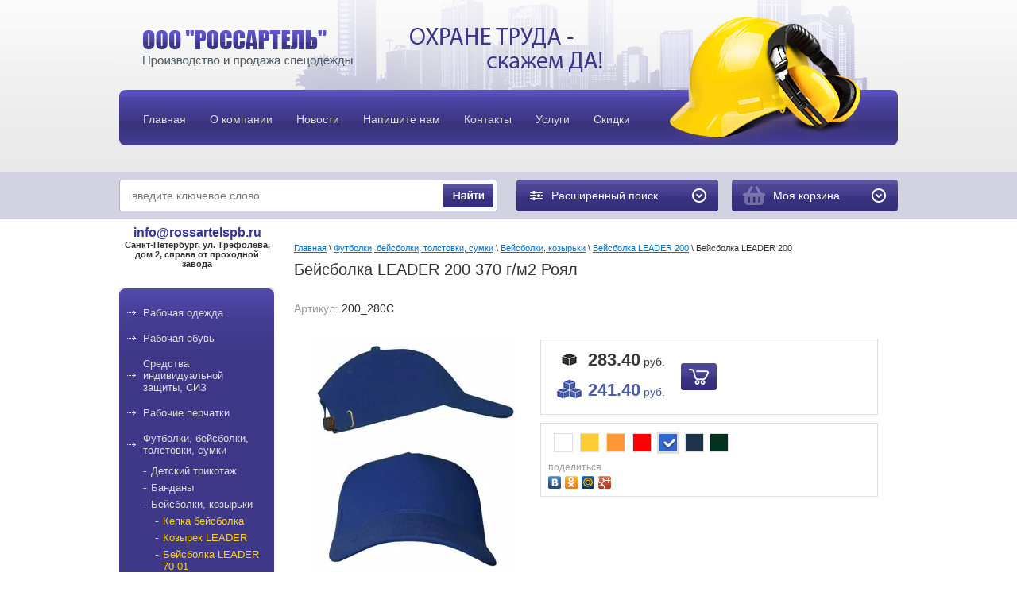

--- FILE ---
content_type: text/html; charset=utf-8
request_url: http://rossartelspb.ru/beysbolka-leader-200-370-g/m2-royal
body_size: 21811
content:

	<!DOCTYPE html PUBLIC "-//W3C//DTD XHTML 1.0 Transitional//EN" "http://www.w3.org/TR/xhtml1/DTD/xhtml1-transitional.dtd">
<html xmlns="http://www.w3.org/1999/xhtml" xml:lang="en" lang="ru">
<head>
<meta name="robots" content="all" />
<meta http-equiv="Content-Type" content="text/html; charset=UTF-8" />
<meta name="description" content="Бейсболка LEADER 200 370 г/м2 Роял" />
<meta name="keywords" content="Бейсболка LEADER 200 370 г/м2 Роял" />
<title>Бейсболка LEADER 200 370 г/м2 Роял</title>
<link rel="icon" href="http://rossartelspb.ru/favicon.ico" type="image/x-icon" />
<link rel="shortcut icon" href="http://rossartelspb.ru/favicon.ico" type="image/x-icon" />

<link href="/t/v323/images/styles.css" rel="stylesheet" type="text/css" />
<link rel='stylesheet' type='text/css' href='/shared/highslide-4.1.13/highslide.min.css'/>
<script type='text/javascript' src='/shared/highslide-4.1.13/highslide-full.packed.js'></script>
<script type='text/javascript'>
hs.graphicsDir = '/shared/highslide-4.1.13/graphics/';
hs.outlineType = null;
hs.showCredits = false;
hs.lang={cssDirection:'ltr',loadingText:'Загрузка...',loadingTitle:'Кликните чтобы отменить',focusTitle:'Нажмите чтобы перенести вперёд',fullExpandTitle:'Увеличить',fullExpandText:'Полноэкранный',previousText:'Предыдущий',previousTitle:'Назад (стрелка влево)',nextText:'Далее',nextTitle:'Далее (стрелка вправо)',moveTitle:'Передвинуть',moveText:'Передвинуть',closeText:'Закрыть',closeTitle:'Закрыть (Esc)',resizeTitle:'Восстановить размер',playText:'Слайд-шоу',playTitle:'Слайд-шоу (пробел)',pauseText:'Пауза',pauseTitle:'Приостановить слайд-шоу (пробел)',number:'Изображение %1/%2',restoreTitle:'Нажмите чтобы посмотреть картинку, используйте мышь для перетаскивания. Используйте клавиши вперёд и назад'};</script>

            <!-- 46b9544ffa2e5e73c3c971fe2ede35a5 -->
            <script src='/shared/s3/js/lang/ru.js'></script>
            <script src='/shared/s3/js/common.min.js'></script>
        <link rel='stylesheet' type='text/css' href='/shared/s3/css/calendar.css' /><link rel="icon" href="/favicon.ico" type="image/x-icon">

<!--s3_require-->
<link rel="stylesheet" href="/g/basestyle/1.0.1/user/user.css" type="text/css"/>
<link rel="stylesheet" href="/g/basestyle/1.0.1/user/user.blue.css" type="text/css"/>
<script type="text/javascript" src="/g/basestyle/1.0.1/user/user.js" async></script>
<!--/s3_require-->

<script src="/g/libs/jquery/1.10.2/jquery.min.js"></script>
			
		
		
		
			<link rel="stylesheet" type="text/css" href="/g/shop2v2/default/css/theme.less.css">		
			<script type="text/javascript" src="/g/printme.js"></script>
		<script type="text/javascript" src="/g/shop2v2/default/js/tpl.js"></script>
		<script type="text/javascript" src="/g/shop2v2/default/js/baron.min.js"></script>
		
			<script type="text/javascript" src="/g/shop2v2/default/js/shop2.2.js"></script>
		
	<script type="text/javascript">shop2.init({"productRefs": {"1041059403":{"cvet_626":{"30690403":["1283565203"],"30694603":["1283566403"],"30694803":["1283566203"],"30697803":["1283566003"],"30699803":["1283565403"],"30700403":["1283565603"],"173176704":["1283565803"]}}},"apiHash": {"getPromoProducts":"d306bf7da4652f5efff555edebc234fa","getSearchMatches":"43bbd2c2f4c72c2c5fb6d6eab22a8e2d","getFolderCustomFields":"1b56145244b96398b94a284b85839c36","getProductListItem":"e740488c24af89bf9f8adc5ff15168ab","cartAddItem":"abb15df03f870af069f2c2815e21ef65","cartRemoveItem":"7b250fbd50897515193031110883dc47","cartUpdate":"4866771402d7a13fa860011ba6c79065","cartRemoveCoupon":"06cb0ccc6a6def01a21830f41689dd8c","cartAddCoupon":"359f813f5d9c82332b1606e02a8b4de6","deliveryCalc":"bb590039a2827624aaacc2ff7b29f72d","printOrder":"44000714c6e44a0e9d7843219d28086a","cancelOrder":"a22a670df7e333d4bcdfad280bf6b16b","cancelOrderNotify":"4e090e6005a81464125443071d327054","repeatOrder":"22f49a9cb9d5033f72635b01b546946c","paymentMethods":"720fd54f83203391ebde6efe220d8f32","compare":"7d4f1b9ac963de537803e3a16063ed72"},"hash": null,"verId": 292081,"mode": "product","step": "","uri": "/magazin","IMAGES_DIR": "/d/","my": {"list_picture_enlarge":true,"accessory":"\u0410\u043a\u0441\u0435\u0441\u0441\u0443\u0430\u0440\u044b","kit":"\u041a\u043e\u043c\u043f\u043b\u0435\u043a\u0442","recommend":"\u0420\u0435\u043a\u043e\u043c\u0435\u043d\u0434\u0443\u0435\u043c\u044b\u0435","similar":"\u041f\u043e\u0445\u043e\u0436\u0438\u0435","modification":"\u041c\u043e\u0434\u0438\u0444\u0438\u043a\u0430\u0446\u0438\u0438","min_count_in_select":1},"shop2_cart_order_payments": 1,"cf_margin_price_enabled": 0,"maps_yandex_key":"","maps_google_key":""});</script>
<style type="text/css">.product-item-thumb {width: 190px;}.product-item-thumb .product-image, .product-item-simple .product-image {height: 190px;width: 190px;}.product-item-thumb .product-amount .amount-title {width: 94px;}.product-item-thumb .product-price {width: 140px;}.shop2-product .product-side-l {width: 300px;}.shop2-product .product-image {height: 300px;width: 300px;}.shop2-product .product-thumbnails li {width: 90px;height: 90px;}</style>
<link rel="stylesheet" href="/t/v323/images/css/shop.scss.css">
<script type="text/javascript" src="/t/v323/images/link_top.js"></script>
<script type="text/javascript" src="/t/v323/images/printme.js"></script>
<script type="text/javascript" src="/t/v323/images/main.js"></script>
<script type="text/javascript" src="/t/v323/images/auto-height.js"></script>


<!--[if lte IE 7]>
<script type="text/javascript" src="/t/v323/images/DD_belatedPNG_0.0.8a-min.js"></script>
<script type="text/javascript">
    DD_belatedPNG.fix('.tlogo img, .tslogan img, ul#tmenu li a:hover');
</script>
<link href="/t/v323/images/styles_ie6.css" rel="stylesheet" type="text/css" />
<link href="/t/v323/images/styles_ie7.css" rel="stylesheet" type="text/css" />
<![endif]-->

</head>
<body>
<div id="site-wrap">
	<div class="site-header">

        <ul class="menu-top"><li><a href="/" ><span>Главная</span></a></li><li><a href="/o_kompanii" ><span>О компании</span></a></li><li><a href="/news" ><span>Новости</span></a></li><li><a href="/mailus" ><span>Напишите нам</span></a></li><li><a href="/kontakty" ><span>Контакты</span></a></li><li><a href="/uslugi1" ><span>Услуги</span></a></li><li><a href="/skidki" ><span>Скидки</span></a></li></ul>     
      <div class="site-logo"><a href="http://rossartelspb.ru"><img src="/thumb/2/CiBG-E45IfazaDt9q5kLDw/268r46/d/logo__.png" alt="" /></a></div>
        <div class="site-slogan"><p><img src="/t/v233/images/slogan.png" style="-webkit-user-select: none;" /></p></div>
    </div>
    
    <div class="search-line">
	 <div class="inner">
	 	 <form action="/search" method="get" class="search-form2">
			<input type="text" class="search-text" onBlur="this.value=this.value==''?'введите ключевое слово':this.value" onFocus="this.value=this.value=='введите ключевое слово'?'':this.value;" value="введите ключевое слово" name="search" />
			<input type="submit" class="search-button" value="" />
		<re-captcha data-captcha="recaptcha"
     data-name="captcha"
     data-sitekey="6LddAuIZAAAAAAuuCT_s37EF11beyoreUVbJlVZM"
     data-lang="ru"
     data-rsize="invisible"
     data-type="image"
     data-theme="light"></re-captcha></form>	
        	
	
<div class="shop2-block search-form ">
	<div class="block-title">
		<strong>Расширенный поиск</strong>
		<span>&nbsp;</span>
	</div>
	<div class="block-body">
		<form action="/magazin/search" enctype="multipart/form-data">
			<input type="hidden" name="sort_by" value=""/>
			
							<div class="row">
					<div class="row-title">Цена (руб.):</div>
					<label><span>от</span>&nbsp;<input name="s[price][min]" type="text" size="5" class="small" value="" /></label>
					&nbsp;
					<label><span>до</span>&nbsp;<input name="s[price][max]" type="text" size="5" class="small" value="" /></label>
				</div>
			
							<div class="row">
					<label class="row-title" for="shop2-name">Название:</label>
					<input type="text" name="s[name]" size="20" id="shop2-name" value="" />
				</div>
			
							<div class="row">
					<label class="row-title" for="shop2-article">Артикул:</label>
					<input type="text" name="s[article]" id="shop2-article" value="" />
				</div>
			
							<div class="row">
					<label class="row-title" for="shop2-text">Текст:</label>
					<input type="text" name="search_text" size="20" id="shop2-text"  value="" />
				</div>
			
			
							<div class="row">
					<div class="row-title">Выберите категорию:</div>
					<select name="s[folder_id]" id="s[folder_id]">
						<option value="">Все</option>
																																		<option value="113603003" >
									 Рабочая одежда
								</option>
																												<option value="113603803" >
									&raquo; Рабочая летняя спецодежда
								</option>
																												<option value="151430203" >
									&raquo;&raquo; Костюмы рабочие из смесовых тканей
								</option>
																												<option value="115001603" >
									&raquo;&raquo; Костюмы из натуральных тканей
								</option>
																												<option value="115002803" >
									&raquo;&raquo; Костюмы женские
								</option>
																												<option value="151429203" >
									&raquo;&raquo; Полукомбинезоны рабочие
								</option>
																												<option value="115002003" >
									&raquo;&raquo; Халаты рабочие
								</option>
																												<option value="151431203" >
									&raquo;&raquo; Куртки, брюки, жилеты
								</option>
																												<option value="151435003" >
									&raquo;&raquo;&raquo; Куртки рабочие
								</option>
																												<option value="151431003" >
									&raquo;&raquo;&raquo; Брюки рабочие
								</option>
																												<option value="151433403" >
									&raquo;&raquo;&raquo; Жилеты рабочие
								</option>
																												<option value="113604003" >
									&raquo; Рабочая зимняя спецодежда
								</option>
																												<option value="114564403" >
									&raquo;&raquo; Костюмы зимние
								</option>
																												<option value="114564603" >
									&raquo;&raquo; Куртки зимние
								</option>
																												<option value="115006003" >
									&raquo;&raquo; Брюки, полукомбинезоны зимние
								</option>
																												<option value="114565203" >
									&raquo;&raquo; Жилеты утепленные
								</option>
																												<option value="113603603" >
									&raquo; Защитная спецодежда
								</option>
																												<option value="115009203" >
									&raquo;&raquo; Для нефтегазодобывающей отрасли
								</option>
																												<option value="115009403" >
									&raquo;&raquo; От кислот и щелочей
								</option>
																												<option value="115020003" >
									&raquo;&raquo; От повышенных температур
								</option>
																												<option value="115009603" >
									&raquo;&raquo; Для металлургической отрасли
								</option>
																												<option value="115009803" >
									&raquo;&raquo; Для горнодобывающей отрасли
								</option>
																												<option value="115010003" >
									&raquo;&raquo; От биологических факторов
								</option>
																												<option value="115010203" >
									&raquo;&raquo; От воды и нетоксичных растворов
								</option>
																												<option value="115010403" >
									&raquo;&raquo; Фартуки и нарукавники
								</option>
																												<option value="120876803" >
									&raquo;&raquo;&raquo; Нарукавники рабочие
								</option>
																												<option value="120877003" >
									&raquo;&raquo;&raquo; Фартуки рабочие
								</option>
																												<option value="115010603" >
									&raquo;&raquo; Одноразовые изделия
								</option>
																												<option value="113603203" >
									&raquo; Сигнальная спецодежда
								</option>
																												<option value="114565803" >
									&raquo;&raquo; Жилеты сигнальные
								</option>
																												<option value="114565403" >
									&raquo;&raquo; Костюмы сигнальные
								</option>
																												<option value="120877203" >
									&raquo;&raquo; Световозвращающие аксессуары
								</option>
																												<option value="113895803" >
									&raquo; Для медработников и сферы обслуживания
								</option>
																												<option value="115006203" >
									&raquo;&raquo; Костюмы для работников &quot;Скорой помощи&quot;
								</option>
																												<option value="115006403" >
									&raquo;&raquo; Медицинские костюмы
								</option>
																												<option value="114623603" >
									&raquo;&raquo; Костюмы хирургические
								</option>
																												<option value="115006603" >
									&raquo;&raquo; Медицинские халаты
								</option>
																												<option value="114623803" >
									&raquo;&raquo; Костюмы для сферы обслуживания
								</option>
																												<option value="114643203" >
									&raquo;&raquo; Халаты для сферы обслуживания
								</option>
																												<option value="115006803" >
									&raquo;&raquo; Фартуки и фартуки-сарафаны
								</option>
																												<option value="115007003" >
									&raquo;&raquo; Одежда для поваров
								</option>
																												<option value="113895603" >
									&raquo; Одежда для охранных и силовых структур
								</option>
																												<option value="114568603" >
									&raquo;&raquo; Костюмы летние для охраны
								</option>
																												<option value="115007203" >
									&raquo;&raquo; Костюмы утепленные для охраны
								</option>
																												<option value="151489403" >
									&raquo;&raquo; Куртки, брюки для охраны
								</option>
																												<option value="115007403" >
									&raquo;&raquo; Трикотаж для охраны
								</option>
																												<option value="114622803" >
									&raquo;&raquo; Рубашки и аксессуары для охраны
								</option>
																												<option value="113896003" >
									&raquo; Одежда для охоты и рыбалки
								</option>
																												<option value="114643803" >
									&raquo;&raquo; Костюмы летние для охоты и рыбалки
								</option>
																												<option value="114644003" >
									&raquo;&raquo; Куртки, брюки, полукомбинезоны летние
								</option>
																												<option value="114644203" >
									&raquo;&raquo; Изделия из флиса
								</option>
																												<option value="151491203" >
									&raquo;&raquo; Жилеты для охоты и рыбалки
								</option>
																												<option value="114644403" >
									&raquo;&raquo; Костюмы утеплённые для охоты и рыбалки
								</option>
																												<option value="151491803" >
									&raquo;&raquo; Куртки, брюки, полукомбинезоны утеплённые
								</option>
																												<option value="115116403" >
									&raquo; Трикотаж
								</option>
																												<option value="115011403" >
									&raquo;&raquo; Термобельё
								</option>
																												<option value="113896203" >
									&raquo; Головные уборы
								</option>
																												<option value="151495403" >
									&raquo;&raquo; Зимние головные уборы
								</option>
																												<option value="151495603" >
									&raquo;&raquo; Летние головные уборы
								</option>
																												<option value="113897003" >
									 Рабочая обувь
								</option>
																												<option value="115003003" >
									&raquo; Сандалии рабочие
								</option>
																												<option value="115003203" >
									&raquo; Полуботинки рабочие
								</option>
																												<option value="113899003" >
									&raquo; Ботинки рабочие
								</option>
																												<option value="113899203" >
									&raquo; Ботинки с высоким берцем
								</option>
																												<option value="113899403" >
									&raquo; Сапоги рабочие
								</option>
																												<option value="115003403" >
									&raquo; Ботинки сварщика
								</option>
																												<option value="113900003" >
									&raquo; Тапочки, туфли, кроссовки, сабо
								</option>
																												<option value="113899803" >
									&raquo; Обувь валяная, суконная
								</option>
																												<option value="115005403" >
									&raquo; Чулок-утеплитель
								</option>
																												<option value="113899603" >
									&raquo; Сапоги резиновые, ПВХ, ЭВА
								</option>
																												<option value="115004603" >
									&raquo;&raquo; Сапоги мужские
								</option>
																												<option value="115004803" >
									&raquo;&raquo; Сапоги женские
								</option>
																												<option value="114645603" >
									&raquo;&raquo; Галоши
								</option>
																												<option value="114645803" >
									&raquo;&raquo; Сапоги рыбацкие
								</option>
																												<option value="114646203" >
									&raquo;&raquo; Бахилы рыбацкие
								</option>
																												<option value="120875803" >
									&raquo; Повседневная обувь
								</option>
																												<option value="113900403" >
									 Средства индивидуальной защиты, СИЗ
								</option>
																												<option value="114546203" >
									&raquo; Средства защиты головы
								</option>
																												<option value="115017603" >
									&raquo;&raquo; Каска РОСОМЗ
								</option>
																												<option value="115019403" >
									&raquo;&raquo; Каскетка
								</option>
																												<option value="115022203" >
									&raquo;&raquo; Каска Amparo
								</option>
																												<option value="133237603" >
									&raquo;&raquo; Каски 3М Peltor
								</option>
																												<option value="114546403" >
									&raquo; Средства защиты лица и органов зрения
								</option>
																												<option value="115765003" >
									&raquo;&raquo; Очки
								</option>
																												<option value="115012203" >
									&raquo;&raquo;&raquo; Очки защитные
								</option>
																												<option value="115018603" >
									&raquo;&raquo;&raquo; Очки Kimberly-Klark
								</option>
																												<option value="115017003" >
									&raquo;&raquo;&raquo; Очки 3М
								</option>
																												<option value="115018003" >
									&raquo;&raquo;&raquo; Очки РОСОМЗ
								</option>
																												<option value="115019803" >
									&raquo;&raquo;&raquo; Очки AMPARO
								</option>
																												<option value="151664203" >
									&raquo;&raquo; Щитки
								</option>
																												<option value="114653403" >
									&raquo;&raquo;&raquo; Щитки защитные
								</option>
																												<option value="115018203" >
									&raquo;&raquo;&raquo; Щитки РОСОМЗ
								</option>
																												<option value="129466803" >
									&raquo;&raquo;&raquo; Щитки защитные 3М
								</option>
																												<option value="129467003" >
									&raquo;&raquo;&raquo; Щитки защитные Sperian
								</option>
																												<option value="115012803" >
									&raquo;&raquo; Светофильтры и стекла покровные
								</option>
																												<option value="151664603" >
									&raquo;&raquo; Маски для сварщика
								</option>
																												<option value="115012403" >
									&raquo;&raquo;&raquo; Маска сварщика
								</option>
																												<option value="129466603" >
									&raquo;&raquo;&raquo; Маска сварщика 3М
								</option>
																												<option value="115018403" >
									&raquo;&raquo;&raquo; Маска сварщика РОСОМЗ
								</option>
																												<option value="115019203" >
									&raquo;&raquo;&raquo; Маска сварщика Amparo
								</option>
																												<option value="129467203" >
									&raquo;&raquo; Капюшоны защитные
								</option>
																												<option value="114556003" >
									&raquo; Средства защиты органов слуха
								</option>
																												<option value="151664803" >
									&raquo;&raquo; Беруши
								</option>
																												<option value="114657403" >
									&raquo;&raquo;&raquo; Беруши
								</option>
																												<option value="115016203" >
									&raquo;&raquo;&raquo; Беруши 3M
								</option>
																												<option value="115018803" >
									&raquo;&raquo;&raquo; Беруши Kimberly-Klark
								</option>
																												<option value="115017203" >
									&raquo;&raquo;&raquo; Беруши Sperian
								</option>
																												<option value="115019003" >
									&raquo;&raquo;&raquo; Беруши Amparo
								</option>
																												<option value="114657603" >
									&raquo;&raquo; Наушники
								</option>
																												<option value="115016403" >
									&raquo;&raquo;&raquo; Наушники 3М
								</option>
																												<option value="115017403" >
									&raquo;&raquo;&raquo; Наушники Sperian
								</option>
																												<option value="115017803" >
									&raquo;&raquo;&raquo; Наушники РОСОМЗ
								</option>
																												<option value="115019603" >
									&raquo;&raquo;&raquo; Наушники Amparo
								</option>
																												<option value="114546603" >
									&raquo; Средства защиты от падения с высоты
								</option>
																												<option value="152009403" >
									&raquo;&raquo; Когти, лазы
								</option>
																												<option value="114654003" >
									&raquo;&raquo; Пояса монтажные
								</option>
																												<option value="114654403" >
									&raquo;&raquo; Стропы, фалы
								</option>
																												<option value="114654603" >
									&raquo;&raquo; Наколенники
								</option>
																												<option value="114555603" >
									&raquo; Средства защиты органов дыхания
								</option>
																												<option value="114655203" >
									&raquo;&raquo; Коробки, патроны, фильтры
								</option>
																												<option value="115014403" >
									&raquo;&raquo;&raquo; фильтры
								</option>
																												<option value="115016803" >
									&raquo;&raquo;&raquo;&raquo; Фильтры 3М
								</option>
																												<option value="115014003" >
									&raquo;&raquo;&raquo; Коробки
								</option>
																												<option value="115014203" >
									&raquo;&raquo;&raquo; патроны
								</option>
																												<option value="115014603" >
									&raquo;&raquo; Маски
								</option>
																												<option value="152009603" >
									&raquo;&raquo;&raquo; Держатели
								</option>
																												<option value="129464803" >
									&raquo;&raquo;&raquo; Полнолицевые маски 3М
								</option>
																												<option value="129465003" >
									&raquo;&raquo;&raquo; Полумаски 3М
								</option>
																												<option value="114655603" >
									&raquo;&raquo; Противогазы
								</option>
																												<option value="114655003" >
									&raquo;&raquo; Респираторы
								</option>
																												<option value="114656803" >
									&raquo;&raquo;&raquo; Респираторы 3М
								</option>
																												<option value="179875308" >
									&raquo;&raquo;&raquo; Респираторы Jeta Safety
								</option>
																												<option value="114555803" >
									&raquo; Безопасность рабочего места
								</option>
																												<option value="151434403" >
									&raquo;&raquo; Аптечки, пакеты перевязочные
								</option>
																												<option value="151434803" >
									&raquo;&raquo; Огнетушители, сигнальные конусы и ленты
								</option>
																												<option value="151434603" >
									&raquo;&raquo; Коврики, перчатки, боты диэлектрические
								</option>
																												<option value="113900203" >
									 Рабочие перчатки
								</option>
																												<option value="115008803" >
									&raquo; Перчатки хб, хб с ПВХ
								</option>
																												<option value="114544403" >
									&raquo; Рукавицы рабочие
								</option>
																												<option value="115020403" >
									&raquo;&raquo; Рукавицы от растворов кислот и щелочей
								</option>
																												<option value="119633003" >
									&raquo;&raquo; Рукавицы от механических воздействий
								</option>
																												<option value="119633203" >
									&raquo;&raquo; Рукавицы от пониженных температур
								</option>
																												<option value="119633403" >
									&raquo;&raquo; Рукавицы от повышенных температур
								</option>
																												<option value="119633603" >
									&raquo;&raquo; Рукавицы от вибрации
								</option>
																												<option value="114544203" >
									&raquo; Перчатки зимние
								</option>
																												<option value="114544603" >
									&raquo; Перчатки спилковые
								</option>
																												<option value="114544803" >
									&raquo; Краги сварщика
								</option>
																												<option value="114545003" >
									&raquo; Перчатки нитриловые
								</option>
																												<option value="115008003" >
									&raquo; Перчатки нейлоновые
								</option>
																												<option value="115008603" >
									&raquo; Перчатки специальной защиты
								</option>
																												<option value="115009003" >
									&raquo; Перчатки от химических веществ
								</option>
																												<option value="114545803" >
									&raquo; Перчатки от механических воздействий
								</option>
																												<option value="115039003" >
									&raquo; Средства по уходу за кожей рук, лица, ног, защита от насекомых и членистоногих
								</option>
																												<option value="115020603" >
									&raquo;&raquo; Средства по уходу &quot;Элен&quot;
								</option>
																												<option value="115020803" >
									&raquo;&raquo; Средства по уходу &quot;Фаворит&quot;
								</option>
																												<option value="115033403" >
									&raquo;&raquo; Средства по уходу &quot;Skincare&quot;
								</option>
																												<option value="115033803" >
									&raquo;&raquo; Средства по уходу &quot;ARGUS&quot;
								</option>
																												<option value="115033603" >
									&raquo;&raquo; Средства по уходу &quot;Армакон&quot;
								</option>
																												<option value="115033203" >
									&raquo;&raquo; Средства по уходу &quot;Орбита&quot;
								</option>
																												<option value="113900603" >
									 Футболки, бейсболки, толстовки, сумки
								</option>
																												<option value="151684203" >
									&raquo; Детский трикотаж
								</option>
																												<option value="151435603" >
									&raquo;&raquo; Детская футболка, 100% хб, кор. рук.,
								</option>
																												<option value="115031003" >
									&raquo;&raquo; Футболка Performance T 140 г/м2
								</option>
																												<option value="338583603" >
									&raquo;&raquo; Футболка Girls Valueweight 165 г/м2
								</option>
																												<option value="338583803" >
									&raquo;&raquo; Футболка Long Sleev Vw T 165 г/м2
								</option>
																												<option value="115038203" >
									&raquo; Банданы
								</option>
																												<option value="115031203" >
									&raquo;&raquo; Банданы Однотонные
								</option>
																												<option value="151436803" >
									&raquo;&raquo; Банданы Камуфляж
								</option>
																												<option value="151437003" >
									&raquo;&raquo; Банданы Яркие
								</option>
																												<option value="151436603" >
									&raquo;&raquo; Банданы Цветы
								</option>
																												<option value="151436403" >
									&raquo;&raquo; Банданы Огурцы
								</option>
																												<option value="151437203" >
									&raquo;&raquo; Банданы Черные
								</option>
																												<option value="152009803" >
									&raquo;&raquo; Банданы Животные
								</option>
																												<option value="151434003" >
									&raquo; Бейсболки, козырьки
								</option>
																												<option value="120880803" >
									&raquo;&raquo; Кепка бейсболка
								</option>
																												<option value="115022003" >
									&raquo;&raquo; Козырек LEADER
								</option>
																												<option value="115010803" >
									&raquo;&raquo; Бейсболка  LEADER 70-01
								</option>
																												<option value="115021203" >
									&raquo;&raquo; Бейсболка LEADER 70
								</option>
																												<option value="115021403" >
									&raquo;&raquo; Бейсболка  LEADER 100
								</option>
																												<option value="115021603" >
									&raquo;&raquo; Бейсболка  LEADER 200
								</option>
																												<option value="115021803" >
									&raquo;&raquo; Бейсболка  LEADER 206
								</option>
																												<option value="114556403" >
									&raquo; Футболки
								</option>
																												<option value="151435403" >
									&raquo;&raquo; Футболки  мужские ПРОМО, плотность 145 г/м2 100% х/б
								</option>
																												<option value="129462603" >
									&raquo;&raquo; Футболка CORONA 145 г/м2
								</option>
																												<option value="120877803" >
									&raquo;&raquo; Футболка REDFORT lady, короткий рукав 195 г/м2
								</option>
																												<option value="120877603" >
									&raquo;&raquo; Футболка REDFORT man, длинный рукав 160 г/м2
								</option>
																												<option value="120878003" >
									&raquo;&raquo; Футболка REDFORT lady, длинный рукав 195 г/м2
								</option>
																												<option value="115025803" >
									&raquo;&raquo; Футболки плотность 160 г/м2 х/б 100% Узбекистан
								</option>
																												<option value="115012003" >
									&raquo;&raquo; Футболки женские плотность 160 г/м2 х/б 100% Узбекистан
								</option>
																												<option value="115022403" >
									&raquo;&raquo; Футболка HUSKY 180 г/м2
								</option>
																												<option value="129462803" >
									&raquo;&raquo; Футболка NOVIC 155 г/м2
								</option>
																												<option value="115021003" >
									&raquo;&raquo; Футболка NOVIC lady 155 г/м2
								</option>
																												<option value="115011603" >
									&raquo;&raquo; Футболка REDFORT sublimatica 180 г/м2
								</option>
																												<option value="115022603" >
									&raquo;&raquo; Футболка REDFORT man
								</option>
																												<option value="115011803" >
									&raquo;&raquo; Футболка REDFORT sublimatica lady 180 г/м2
								</option>
																												<option value="115023403" >
									&raquo;&raquo; Футболка REDFORT lady, длинный рукав 195 г/м2
								</option>
																												<option value="115023003" >
									&raquo;&raquo; Футболка REDFORT lady
								</option>
																												<option value="115023603" >
									&raquo;&raquo; Футболка REDFORT man 190 г/м2
								</option>
																												<option value="115023803" >
									&raquo;&raquo; Футболка Screen Stars Original Full-Cut T 145 г/м2
								</option>
																												<option value="115024003" >
									&raquo;&raquo; Футболка Heavy Cotton T 195 г/м2
								</option>
																												<option value="115024603" >
									&raquo;&raquo; Футболка  Lady-Fit Valueweight T 165 г/м2
								</option>
																												<option value="115024403" >
									&raquo;&raquo; Футболка Valueweight T 165 г/м2
								</option>
																												<option value="115024203" >
									&raquo;&raquo; Футболка Valueweight V-Neck 165 г/м2
								</option>
																												<option value="115024803" >
									&raquo;&raquo; Футболка  SS Performance T man 140 г/м2
								</option>
																												<option value="115025003" >
									&raquo;&raquo; Футболка  SS Performance T lady 140 г/м2
								</option>
																												<option value="115023203" >
									&raquo;&raquo; Футболка REDFORT lady, короткий рукав 195 г/м2
								</option>
																												<option value="115022803" >
									&raquo;&raquo; Футболка REDFORT длинный рукав 160 г/м2
								</option>
																												<option value="115025603" >
									&raquo;&raquo; Футболка  Lady-fit Valueweight Vest 165 г/м2
								</option>
																												<option value="115025203" >
									&raquo;&raquo; Футболка  TANK TOP 165 г/м2
								</option>
																												<option value="115025403" >
									&raquo;&raquo; Футболка  Athletic Vest 165 г/м2
								</option>
																												<option value="152009203" >
									&raquo;&raquo; Футболка REDFORT camouflage 180 г/м2
								</option>
																												<option value="114556603" >
									&raquo; Рубашки-поло
								</option>
																												<option value="115026203" >
									&raquo;&raquo; Рубашка-поло короткие рукава, пл. 205 г/кв.м.
								</option>
																												<option value="115026403" >
									&raquo;&raquo; Polo REDFORT (интерлочное пике)
								</option>
																												<option value="115026603" >
									&raquo;&raquo; Lady polo REDFORT (интерлочное пике)
								</option>
																												<option value="115026803" >
									&raquo;&raquo; REDFORT Canyon (кулирная гладь)
								</option>
																												<option value="115027003" >
									&raquo;&raquo; REDFORT Seawave (Сингл пике)
								</option>
																												<option value="115027203" >
									&raquo;&raquo; Screen Stars Original Polo
								</option>
																												<option value="115027403" >
									&raquo;&raquo; Lady-Fit Rib Polo
								</option>
																												<option value="115027603" >
									&raquo;&raquo; Tipped Polo
								</option>
																												<option value="115027803" >
									&raquo;&raquo; Premium Long Sleeve Polo
								</option>
																												<option value="115038603" >
									&raquo; Сумки
								</option>
																												<option value="115032403" >
									&raquo;&raquo; Сумка 35x25 105 г/м2
								</option>
																												<option value="115032603" >
									&raquo;&raquo; Сумка 40x35 105 г/м2
								</option>
																												<option value="115032803" >
									&raquo;&raquo; Сумка 40x35 210 г/м2
								</option>
																												<option value="115033003" >
									&raquo;&raquo; Рюкзак 45x35 80 г/м2
								</option>
																												<option value="114557003" >
									&raquo; Куртки, толстовки, брюки
								</option>
																												<option value="115030603" >
									&raquo;&raquo; Легкие спортивные брюки Lightweight
								</option>
																												<option value="115030803" >
									&raquo;&raquo; Женские спортивные брюки Lady-Fit Jog Pants
								</option>
																												<option value="115029603" >
									&raquo;&raquo; Легкая женская куртка-толстовка с капюшоном LW
								</option>
																												<option value="115029403" >
									&raquo;&raquo; Легкая женская толстовка с капюшоном LW
								</option>
																												<option value="115029003" >
									&raquo;&raquo; Легкая толстовка с капюшоном LW Hooded Sweat
								</option>
																												<option value="115029203" >
									&raquo;&raquo; Легкая куртка-толстовка с капюшоном LW
								</option>
																												<option value="115028803" >
									&raquo;&raquo; Толстовка с капюшоном Ladies Hooded Sweat
								</option>
																												<option value="129464203" >
									&raquo;&raquo; Куртка-толстовка с капюшоном REDFORT
								</option>
																												<option value="115030003" >
									&raquo;&raquo; Толстовка Zip Neck Sweat
								</option>
																												<option value="115028603" >
									&raquo;&raquo; Толстовка с капюшоном Hooded Sweat
								</option>
																												<option value="115031803" >
									&raquo;&raquo; Куртка-толстовка с капюшоном женская REDFORT Solano 260 г/м2
								</option>
																												<option value="115032003" >
									&raquo;&raquo; Куртка флисовая женская REDFORT Lavina 300 г/м2
								</option>
																												<option value="115031403" >
									&raquo;&raquo; Куртка-толстовка с капюшоном REDFORT Forano 260 г/м2
								</option>
																												<option value="115032203" >
									&raquo;&raquo; Куртка флисовая REDFORT Cyclone 300 г/м2
								</option>
																												<option value="115029803" >
									&raquo;&raquo; Толстовка Unique Hoodie
								</option>
																												<option value="115030403" >
									&raquo;&raquo; Флисовая куртка Full Zip Fleece
								</option>
																												<option value="115028203" >
									&raquo;&raquo; Флисовая куртка REDFORT
								</option>
																												<option value="115030203" >
									&raquo;&raquo; Флисовая куртка Lady-Fit Full Zip Fleece
								</option>
																												<option value="115028003" >
									&raquo;&raquo; Толстовка REDFORT
								</option>
																												<option value="115028403" >
									&raquo;&raquo; Ветровка REDFORT
								</option>
																												<option value="120884803" >
									 Домашний текстиль и постельные принадлежности
								</option>
																												<option value="120885203" >
									&raquo; Постельные принадлежности
								</option>
																												<option value="120879203" >
									&raquo;&raquo; Мешки спальные
								</option>
																												<option value="120879003" >
									&raquo;&raquo; Матрасы
								</option>
																												<option value="120878403" >
									&raquo;&raquo; Комплекты постельного белья
								</option>
																												<option value="120878803" >
									&raquo;&raquo; Одеяла
								</option>
																												<option value="120878603" >
									&raquo;&raquo; Покрывала
								</option>
																												<option value="120885003" >
									&raquo; Домашний текстиль
								</option>
																												<option value="120879403" >
									&raquo;&raquo; Полотенца
								</option>
																												<option value="151435203" >
									&raquo;&raquo; Сарафаны, халаты
								</option>
																												<option value="120880003" >
									&raquo; Кровати
								</option>
																												<option value="113900803" >
									 Ветошь и ткани
								</option>
																												<option value="113901203" >
									 Нанесение логотипа
								</option>
																												<option value="173772203" >
									&raquo; Разработка логотипа
								</option>
																												<option value="338583203" >
									&raquo; Термопечать
								</option>
																												<option value="173770803" >
									&raquo;&raquo; Логотип на каску
								</option>
																												<option value="173771003" >
									&raquo;&raquo; Логотип на бейсболку
								</option>
																												<option value="173771203" >
									&raquo;&raquo; Логотип на спину
								</option>
																												<option value="173771403" >
									&raquo;&raquo; Логотип на грудь
								</option>
																												<option value="173771603" >
									&raquo;&raquo; Логотип на плечи
								</option>
																												<option value="173771803" >
									&raquo;&raquo; Логотип на полукомбинезон
								</option>
																												<option value="338583403" >
									&raquo; Сублимация на кружках
								</option>
																												<option value="338584603" >
									&raquo; Шевроны и нашивки
								</option>
																												<option value="338584403" >
									&raquo;&raquo; Вышивка на бейсболках
								</option>
																												<option value="338584203" >
									&raquo;&raquo; Вышивка на грудь
								</option>
																												<option value="338584003" >
									&raquo;&raquo; Вышивка на спину
								</option>
																												<option value="160446904" >
									 Ботинки рабочие летние
								</option>
																												<option value="160447504" >
									 Полукомбинезоны и комбинезоны рабочие
								</option>
																												<option value="160467104" >
									 Куртки
								</option>
																												<option value="160467304" >
									 толстовки
								</option>
																												<option value="160467504" >
									 брюки
								</option>
																												<option value="160467904" >
									 Костюмы зимние женские
								</option>
																												<option value="160468104" >
									 Костюмы зимние из смесовых тканей
								</option>
																												<option value="160468504" >
									 Костюмы зимние из водоотталкивающих тканей
								</option>
																												<option value="160469304" >
									 Ботинки рабочие зимние
								</option>
																												<option value="160469504" >
									 Рабочая летняя
								</option>
																												<option value="160479704" >
									 Сапоги рабочие летние
								</option>
																												<option value="160480104" >
									 Сапоги рабочие зимние
								</option>
																												<option value="160480904" >
									 Кроссовки
								</option>
																												<option value="160481104" >
									 Тапочки
								</option>
																												<option value="160481304" >
									 туфли
								</option>
																												<option value="160481504" >
									 кроссовки
								</option>
																												<option value="160481704" >
									 сабо
								</option>
																												<option value="160481904" >
									 Сабо
								</option>
																												<option value="160482104" >
									 Туфли
								</option>
																												<option value="160482504" >
									 Сапоги ПВХ
								</option>
																												<option value="160482704" >
									 резиновые
								</option>
																												<option value="160482904" >
									 Бахилы ПВХ
								</option>
																												<option value="160483104" >
									 Обувь валяная
								</option>
																												<option value="160483304" >
									 суконная
								</option>
																												<option value="160483904" >
									 Куртки зимние рабочие
								</option>
																												<option value="160485904" >
									 брюки для охраны
								</option>
																												<option value="160486504" >
									 полукомбинезоны летние
								</option>
																												<option value="160487104" >
									 Перчатки хб
								</option>
																												<option value="160487304" >
									 хб с ПВХ
								</option>
																												<option value="160488504" >
									 Костюмы для металлургов
								</option>
																												<option value="160488904" >
									 Противоэнцефалитные костюмы
								</option>
																												<option value="160489304" >
									 Аксессуары
								</option>
																												<option value="160490504" >
									 Бейсболки
								</option>
																												<option value="160490704" >
									 козырьки
								</option>
																												<option value="160494904" >
									 Когти
								</option>
																												<option value="160495104" >
									 лазы
								</option>
																												<option value="160495504" >
									 Стропы
								</option>
																												<option value="160495704" >
									 фалы
								</option>
																												<option value="160495904" >
									 полумаски
								</option>
																												<option value="160496104" >
									 Аптечки
								</option>
																												<option value="160496304" >
									 пакеты перевязочные
								</option>
																												<option value="160496504" >
									 Коврики
								</option>
																												<option value="160496704" >
									 перчатки
								</option>
																												<option value="160496904" >
									 боты диэлектрические
								</option>
																												<option value="160497104" >
									 Огнетушители
								</option>
																												<option value="160497304" >
									 сигнальные конусы и ленты
								</option>
																												<option value="160497504" >
									 Держатели 3M
								</option>
																												<option value="160497704" >
									 Щитки защитные РОСОМЗ
								</option>
																												<option value="160498104" >
									 Маски сварщика
								</option>
																												<option value="160498504" >
									 Каскетки
								</option>
																												<option value="160498704" >
									 Костюмы брезентовые
								</option>
																												<option value="160499104" >
									 Костюмы со спилком
								</option>
																												<option value="160499304" >
									 Защитная от повышенных температур
								</option>
																												<option value="160499504" >
									 Костюмы х/б с огнеупорной пропиткой
								</option>
																												<option value="160500304" >
									 Полукомбинезоны
								</option>
																												<option value="160500504" >
									 брюки зимние
								</option>
																												<option value="160500704" >
									 Одежда для защиты от термических рисков электрической дуги
								</option>
																												<option value="160536504" >
									 Каски
								</option>
																												<option value="160537104" >
									 короткий рукав 195 г/м2
								</option>
																												<option value="160537304" >
									 длинный рукав 195 г/м2
								</option>
																												<option value="160538104" >
									 Рубашка-поло короткие рукава
								</option>
																												<option value="160538304" >
									 пл. 180 г/кв.м.
								</option>
																												<option value="160539504" >
									 Куртка-толстовка с капюшоном унисекс REDFORT Solano 260 г/м2
								</option>
																												<option value="160554504" >
									 Сапоги ЭВА
								</option>
																												<option value="160555504" >
									 Антибактериальные средства
								</option>
																												<option value="160555904" >
									 Защита от кровососущих
								</option>
																												<option value="160556104" >
									 Защитные крема
								</option>
																												<option value="160556304" >
									 Очищающие средства
								</option>
																												<option value="160570104" >
									 Сарафаны
								</option>
																												<option value="160570304" >
									 халаты
								</option>
																												<option value="160572104" >
									 Полумаски Jeta Safety
								</option>
																												<option value="160572304" >
									 Фильтры Jeta Safety
								</option>
																												<option value="160572504" >
									 Очки Jeta Safety
								</option>
																												<option value="160572704" >
									 Наушники Jeta Safety
								</option>
																												<option value="160572904" >
									 Беруши Jeta Safety
								</option>
																												<option value="160573304" >
									 Держатели Jeta Safety
								</option>
																												<option value="160573504" >
									 Детская футболка
								</option>
																												<option value="160573704" >
									 100% хб
								</option>
																												<option value="160573904" >
									 кор. рук.
								</option>
																												<option value="160574304" >
									 Полнолицевые маски Jeta Safety
								</option>
																												<option value="160574504" >
									 Аксессуары РОСОМЗ
								</option>
																												<option value="160575104" >
									 Сумка 43х39 210 г/м2
								</option>
																												<option value="160577104" >
									 Аксессуары 3М Peltor
								</option>
																												<option value="160578304" >
									 Очки РУСОКО
								</option>
																												<option value="160578504" >
									 Средства по уходу &quot;Прометей&quot;
								</option>
																												<option value="160583104" >
									 полукомбинезоны утеплённые
								</option>
																												<option value="160614904" >
									 Респираторы НРЗ
								</option>
																												<option value="160615104" >
									 Респиратор &quot;СПИРО&quot;
								</option>
																												<option value="160643704" >
									 Футболки JOKER классические 135 г/м2
								</option>
																												<option value="160646904" >
									 Маска сварщика TECMEN
								</option>
																												<option value="160694504" >
									 Бахилы ЭВА
								</option>
																		</select>
				</div>

				<div id="shop2_search_custom_fields"></div>
			
						<div id="shop2_search_global_fields">
				
							</div>
						
			
											    <div class="row">
				        <div class="row-title">распродажа:</div>
				            				            <select name="s[flags][2603]">
				            <option value="">Все</option>
				            <option value="1">да</option>
				            <option value="0">нет</option>
				        </select>
				    </div>
		    												    <div class="row">
				        <div class="row-title">скоро в продаже:</div>
				            				            <select name="s[flags][2803]">
				            <option value="">Все</option>
				            <option value="1">да</option>
				            <option value="0">нет</option>
				        </select>
				    </div>
		    												    <div class="row">
				        <div class="row-title">Новинка:</div>
				            				            <select name="s[flags][2]">
				            <option value="">Все</option>
				            <option value="1">да</option>
				            <option value="0">нет</option>
				        </select>
				    </div>
		    												    <div class="row">
				        <div class="row-title">Спецпредложение:</div>
				            				            <select name="s[flags][1]">
				            <option value="">Все</option>
				            <option value="1">да</option>
				            <option value="0">нет</option>
				        </select>
				    </div>
		    							
			

							<div class="row">
					<div class="row-title">Результатов на странице:</div>
					<select name="s[products_per_page]">
																										<option value="5">5</option>
																				<option value="20">20</option>
																				<option value="35">35</option>
																				<option value="50">50</option>
																				<option value="65">65</option>
																				<option value="80">80</option>
																				<option value="95">95</option>
											</select>
				</div>
			
			<div class="clear-container"></div>
			<div class="row">
				<button type="submit" class="search-btn">Найти</button>
			</div>
		<re-captcha data-captcha="recaptcha"
     data-name="captcha"
     data-sitekey="6LddAuIZAAAAAAuuCT_s37EF11beyoreUVbJlVZM"
     data-lang="ru"
     data-rsize="invisible"
     data-type="image"
     data-theme="light"></re-captcha></form>
		<div class="clear-container"></div>
	</div>
</div><!-- Search Form -->        <div id="shop2-cart-preview">
	<div class="shop2-block cart-preview ">
		<div class="block-title">
			<strong>Моя корзина</strong>
			<span>&nbsp;</span>
		</div>
		<div class="block-body">
							<div>Ваша корзина пуста</div>
					</div>
	</div>
</div><!-- Cart Preview -->	 </div>
    </div>
 <div class="site-wrap-in">
  
    
    <table class="site-content">
  <tr>
    <td class="site-content-left">
    
          <div class="contacts"><div style="text-align: center;"><span style="font-size: 14pt; color: #003366;"><strong style="color: #333399; font-size: 12pt;">info@rossartelspb.ru</strong></span></div>

<div style="text-align: center;"><strong><span style="font-size: 8pt;">Санкт-Петербург,&nbsp;ул. Трефолева,</span></strong></div>

<div style="text-align: center;"><strong><span data-mce-mark="1" style="font-size: 8pt;"><span data-mce-mark="1">дом 2, справа от проходной завода</span></span></strong></div>

<div>&nbsp;</div></div>
                    
          <!-- a.m. -->
<script type="text/javascript" src="/t/v323/images/dropdown_menu.js"></script>


      <div class="menu-left-wrap">
     <ul id="menus">
                            <li ><a href="/rabochaya-odezhda" class="c"><span><strong>Рабочая одежда</span></strong></a>
                
                                                </li>
                                                        <li ><a href="/rabochaya-obuv" class="c"><span><strong>Рабочая обувь</span></strong></a>
                
                                                </li>
                                                        <li ><a href="/siz" class="c"><span><strong>Средства индивидуальной защиты, СИЗ</span></strong></a>
                
                                                </li>
                                                        <li ><a href="/rabochie-perchatki" class="c"><span><strong>Рабочие перчатки</span></strong></a>
                
                                                </li>
                                                        <li ><a href="/futbolki,-beysbolki-i-tolstovki" class="c"><span><strong>Футболки, бейсболки, толстовки, сумки</span></strong></a>
                
                                                <ul>
                                    	<li ><a href="/magazin/folder/detskiy-trikotazh">Детский трикотаж</a>
                
                                                </li>
                                                    	<li ><a href="/bandany">Банданы</a>
                
                                                </li>
                                                    	<li ><a href="/magazin/folder/beysbolki-kozyrki">Бейсболки, козырьки</a>
                
                                                <ul>
                                    	<li ><a href="/magazin/folder/kepka-beysbolka">Кепка бейсболка</a>
                
                                                </li>
                                                    	<li ><a href="/magazin-1/folder/kozyrek-leader">Козырек LEADER</a>
                
                                                </li>
                                                    	<li ><a href="/magazin-1/folder/beysbolka-leader-70-01">Бейсболка  LEADER 70-01</a>
                
                                                </li>
                                                    	<li ><a href="/magazin-1/folder/beysbolka-leader-70">Бейсболка LEADER 70</a>
                
                                                </li>
                                                    	<li ><a href="/magazin-1/folder/beysbolka-leader-100">Бейсболка  LEADER 100</a>
                
                                                </li>
                                                    	<li ><a href="/magazin-1/folder/beysbolka-leader-200">Бейсболка  LEADER 200</a>
                
                                                </li>
                                                    	<li ><a href="/magazin-1/folder/beysbolka-leader-206">Бейсболка  LEADER 206</a>
                
                                                </li>
                                    </ul></li>
                                                    	<li ><a href="/futbolki">Футболки</a>
                
                                                </li>
                                                    	<li ><a href="/rubashki-polo">Рубашки-поло</a>
                
                                                </li>
                                                    	<li ><a href="/folder/sumki">Сумки</a>
                
                                                </li>
                                                    	<li ><a href="/tolstovki">Куртки, толстовки, брюки</a>
                
                                                </li>
                                    </ul></li>
                                                        <li ><a href="/magazin/folder/domashniy-tekstil-i-postelnyye-prinadlezhnosti" class="c"><span><strong>Домашний текстиль и постельные принадлежности</span></strong></a>
                
                                                </li>
                                                        <li ><a href="/vetosh" class="c"><span><strong>Ветошь и ткани</span></strong></a>
                
                                                </li>
                                                        <li ><a href="/folder/naneseniye-logotipa" class="c"><span><strong>Нанесение логотипа</span></strong></a>
                
                                                </li>
                                                        <li ><a href="/magazin/folder/botinki-rabochie-letnie" class="c"><span><strong>Ботинки рабочие летние</span></strong></a>
                
                                                </li>
                                                        <li ><a href="/magazin/folder/polukombinezony-i-kombinezony-rabochie" class="c"><span><strong>Полукомбинезоны и комбинезоны рабочие</span></strong></a>
                
                                                </li>
                                                        <li ><a href="/magazin/folder/kurtki" class="c"><span><strong>Куртки</span></strong></a>
                
                                                </li>
                                                        <li ><a href="/magazin/folder/tolstovki" class="c"><span><strong>толстовки</span></strong></a>
                
                                                </li>
                                                        <li ><a href="/magazin/folder/bryuki" class="c"><span><strong>брюки</span></strong></a>
                
                                                </li>
                                                        <li ><a href="/magazin/folder/kostyumy-zimnie-zhenskie" class="c"><span><strong>Костюмы зимние женские</span></strong></a>
                
                                                </li>
                                                        <li ><a href="/magazin/folder/kostyumy-zimnie-iz-smesovyh-tkanej" class="c"><span><strong>Костюмы зимние из смесовых тканей</span></strong></a>
                
                                                </li>
                                                        <li ><a href="/magazin/folder/kostyumy-zimnie-iz-vodoottalkivayushchih-tkanej" class="c"><span><strong>Костюмы зимние из водоотталкивающих тканей</span></strong></a>
                
                                                </li>
                                                        <li ><a href="/magazin/folder/botinki-rabochie-zimnie" class="c"><span><strong>Ботинки рабочие зимние</span></strong></a>
                
                                                </li>
                                                        <li ><a href="/magazin/folder/rabochaya-letnyaya" class="c"><span><strong>Рабочая летняя</span></strong></a>
                
                                                </li>
                                                        <li ><a href="/magazin/folder/sapogi-rabochie-letnie" class="c"><span><strong>Сапоги рабочие летние</span></strong></a>
                
                                                </li>
                                                        <li ><a href="/magazin/folder/sapogi-rabochie-zimnie" class="c"><span><strong>Сапоги рабочие зимние</span></strong></a>
                
                                                </li>
                                                        <li ><a href="/magazin/folder/krossovki" class="c"><span><strong>Кроссовки</span></strong></a>
                
                                                </li>
                                                        <li ><a href="/magazin/folder/tapochki" class="c"><span><strong>Тапочки</span></strong></a>
                
                                                </li>
                                                        <li ><a href="/magazin/folder/tufli" class="c"><span><strong>туфли</span></strong></a>
                
                                                </li>
                                                        <li ><a href="/magazin/folder/krossovki-1" class="c"><span><strong>кроссовки</span></strong></a>
                
                                                </li>
                                                        <li ><a href="/magazin/folder/sabo" class="c"><span><strong>сабо</span></strong></a>
                
                                                </li>
                                                        <li ><a href="/magazin/folder/sabo-1" class="c"><span><strong>Сабо</span></strong></a>
                
                                                </li>
                                                        <li ><a href="/magazin/folder/tufli-1" class="c"><span><strong>Туфли</span></strong></a>
                
                                                </li>
                                                        <li ><a href="/magazin/folder/sapogi-pvh" class="c"><span><strong>Сапоги ПВХ</span></strong></a>
                
                                                </li>
                                                        <li ><a href="/magazin/folder/rezinovye" class="c"><span><strong>резиновые</span></strong></a>
                
                                                </li>
                                                        <li ><a href="/magazin/folder/bahily-pvh" class="c"><span><strong>Бахилы ПВХ</span></strong></a>
                
                                                </li>
                                                        <li ><a href="/magazin/folder/obuv-valyanaya" class="c"><span><strong>Обувь валяная</span></strong></a>
                
                                                </li>
                                                        <li ><a href="/magazin/folder/sukonnaya" class="c"><span><strong>суконная</span></strong></a>
                
                                                </li>
                                                        <li ><a href="/magazin/folder/kurtki-zimnie-rabochie" class="c"><span><strong>Куртки зимние рабочие</span></strong></a>
                
                                                </li>
                                                        <li ><a href="/magazin/folder/bryuki-dlya-ohrany" class="c"><span><strong>брюки для охраны</span></strong></a>
                
                                                </li>
                                                        <li ><a href="/magazin/folder/polukombinezony-letnie" class="c"><span><strong>полукомбинезоны летние</span></strong></a>
                
                                                </li>
                                                        <li ><a href="/magazin/folder/perchatki-hb" class="c"><span><strong>Перчатки хб</span></strong></a>
                
                                                </li>
                                                        <li ><a href="/magazin/folder/hb-s-pvh" class="c"><span><strong>хб с ПВХ</span></strong></a>
                
                                                </li>
                                                        <li ><a href="/magazin/folder/kostyumy-dlya-metallurgov" class="c"><span><strong>Костюмы для металлургов</span></strong></a>
                
                                                </li>
                                                        <li ><a href="/magazin/folder/protivoencefalitnye-kostyumy" class="c"><span><strong>Противоэнцефалитные костюмы</span></strong></a>
                
                                                </li>
                                                        <li ><a href="/magazin/folder/aksessuary" class="c"><span><strong>Аксессуары</span></strong></a>
                
                                                </li>
                                                        <li ><a href="/magazin/folder/bejsbolki" class="c"><span><strong>Бейсболки</span></strong></a>
                
                                                </li>
                                                        <li ><a href="/magazin/folder/kozyrki" class="c"><span><strong>козырьки</span></strong></a>
                
                                                </li>
                                                        <li ><a href="/magazin/folder/kogti" class="c"><span><strong>Когти</span></strong></a>
                
                                                </li>
                                                        <li ><a href="/magazin/folder/lazy" class="c"><span><strong>лазы</span></strong></a>
                
                                                </li>
                                                        <li ><a href="/magazin/folder/stropy" class="c"><span><strong>Стропы</span></strong></a>
                
                                                </li>
                                                        <li ><a href="/magazin/folder/faly" class="c"><span><strong>фалы</span></strong></a>
                
                                                </li>
                                                        <li ><a href="/magazin/folder/polumaski" class="c"><span><strong>полумаски</span></strong></a>
                
                                                </li>
                                                        <li ><a href="/magazin/folder/aptechki" class="c"><span><strong>Аптечки</span></strong></a>
                
                                                </li>
                                                        <li ><a href="/magazin/folder/pakety-perevyazochnye" class="c"><span><strong>пакеты перевязочные</span></strong></a>
                
                                                </li>
                                                        <li ><a href="/magazin/folder/kovriki" class="c"><span><strong>Коврики</span></strong></a>
                
                                                </li>
                                                        <li ><a href="/magazin/folder/perchatki" class="c"><span><strong>перчатки</span></strong></a>
                
                                                </li>
                                                        <li ><a href="/magazin/folder/boty-dielektricheskie" class="c"><span><strong>боты диэлектрические</span></strong></a>
                
                                                </li>
                                                        <li ><a href="/magazin/folder/ognetushiteli" class="c"><span><strong>Огнетушители</span></strong></a>
                
                                                </li>
                                                        <li ><a href="/magazin/folder/signalnye-konusy-i-lenty" class="c"><span><strong>сигнальные конусы и ленты</span></strong></a>
                
                                                </li>
                                                        <li ><a href="/magazin/folder/derzhateli-3m" class="c"><span><strong>Держатели 3M</span></strong></a>
                
                                                </li>
                                                        <li ><a href="/magazin/folder/shchitki-zashchitnye-rosomz" class="c"><span><strong>Щитки защитные РОСОМЗ</span></strong></a>
                
                                                </li>
                                                        <li ><a href="/magazin/folder/maski-svarshchika" class="c"><span><strong>Маски сварщика</span></strong></a>
                
                                                </li>
                                                        <li ><a href="/magazin/folder/kasketki" class="c"><span><strong>Каскетки</span></strong></a>
                
                                                </li>
                                                        <li ><a href="/magazin/folder/kostyumy-brezentovye" class="c"><span><strong>Костюмы брезентовые</span></strong></a>
                
                                                </li>
                                                        <li ><a href="/magazin/folder/kostyumy-so-spilkom" class="c"><span><strong>Костюмы со спилком</span></strong></a>
                
                                                </li>
                                                        <li ><a href="/magazin/folder/zashchitnaya-ot-povyshennyh-temperatur" class="c"><span><strong>Защитная от повышенных температур</span></strong></a>
                
                                                </li>
                                                        <li ><a href="/magazin/folder/kostyumy-h-b-s-ogneupornoj-propitkoj" class="c"><span><strong>Костюмы х/б с огнеупорной пропиткой</span></strong></a>
                
                                                </li>
                                                        <li ><a href="/magazin/folder/polukombinezony" class="c"><span><strong>Полукомбинезоны</span></strong></a>
                
                                                </li>
                                                        <li ><a href="/magazin/folder/bryuki-zimnie" class="c"><span><strong>брюки зимние</span></strong></a>
                
                                                </li>
                                                        <li ><a href="/magazin/folder/odezhda-dlya-zashchity-ot-termicheskih-riskov-elektricheskoj-dugi" class="c"><span><strong>Одежда для защиты от термических рисков электрической дуги</span></strong></a>
                
                                                </li>
                                                        <li ><a href="/magazin/folder/kaski" class="c"><span><strong>Каски</span></strong></a>
                
                                                </li>
                                                        <li ><a href="/magazin/folder/korotkij-rukav-195-g-m2" class="c"><span><strong>короткий рукав 195 г/м2</span></strong></a>
                
                                                </li>
                                                        <li ><a href="/magazin/folder/dlinnyj-rukav-195-g-m2" class="c"><span><strong>длинный рукав 195 г/м2</span></strong></a>
                
                                                </li>
                                                        <li ><a href="/magazin/folder/rubashka-polo-korotkie-rukava" class="c"><span><strong>Рубашка-поло короткие рукава</span></strong></a>
                
                                                </li>
                                                        <li ><a href="/magazin/folder/pl-180-g-kv-m" class="c"><span><strong>пл. 180 г/кв.м.</span></strong></a>
                
                                                </li>
                                                        <li ><a href="/magazin/folder/kurtka-tolstovka-s-kapyushonom-uniseks-redfort-solano-260-g-m2" class="c"><span><strong>Куртка-толстовка с капюшоном унисекс REDFORT Solano 260 г/м2</span></strong></a>
                
                                                </li>
                                                        <li ><a href="/magazin/folder/sapogi-eva" class="c"><span><strong>Сапоги ЭВА</span></strong></a>
                
                                                </li>
                                                        <li ><a href="/magazin/folder/antibakterialnye-sredstva" class="c"><span><strong>Антибактериальные средства</span></strong></a>
                
                                                </li>
                                                        <li ><a href="/magazin/folder/zashchita-ot-krovososushchih" class="c"><span><strong>Защита от кровососущих</span></strong></a>
                
                                                </li>
                                                        <li ><a href="/magazin/folder/zashchitnye-krema" class="c"><span><strong>Защитные крема</span></strong></a>
                
                                                </li>
                                                        <li ><a href="/magazin/folder/ochishchayushchie-sredstva" class="c"><span><strong>Очищающие средства</span></strong></a>
                
                                                </li>
                                                        <li ><a href="/magazin/folder/sarafany" class="c"><span><strong>Сарафаны</span></strong></a>
                
                                                </li>
                                                        <li ><a href="/magazin/folder/halaty" class="c"><span><strong>халаты</span></strong></a>
                
                                                </li>
                                                        <li ><a href="/magazin/folder/polumaski-jeta-safety" class="c"><span><strong>Полумаски Jeta Safety</span></strong></a>
                
                                                </li>
                                                        <li ><a href="/magazin/folder/filtry-jeta-safety" class="c"><span><strong>Фильтры Jeta Safety</span></strong></a>
                
                                                </li>
                                                        <li ><a href="/magazin/folder/ochki-jeta-safety" class="c"><span><strong>Очки Jeta Safety</span></strong></a>
                
                                                </li>
                                                        <li ><a href="/magazin/folder/naushniki-jeta-safety" class="c"><span><strong>Наушники Jeta Safety</span></strong></a>
                
                                                </li>
                                                        <li ><a href="/magazin/folder/berushi-jeta-safety" class="c"><span><strong>Беруши Jeta Safety</span></strong></a>
                
                                                </li>
                                                        <li ><a href="/magazin/folder/derzhateli-jeta-safety" class="c"><span><strong>Держатели Jeta Safety</span></strong></a>
                
                                                </li>
                                                        <li ><a href="/magazin/folder/detskaya-futbolka" class="c"><span><strong>Детская футболка</span></strong></a>
                
                                                </li>
                                                        <li ><a href="/magazin/folder/100-hb" class="c"><span><strong>100% хб</span></strong></a>
                
                                                </li>
                                                        <li ><a href="/magazin/folder/kor-ruk" class="c"><span><strong>кор. рук.</span></strong></a>
                
                                                </li>
                                                        <li ><a href="/magazin/folder/polnolicevye-maski-jeta-safety" class="c"><span><strong>Полнолицевые маски Jeta Safety</span></strong></a>
                
                                                </li>
                                                        <li ><a href="/magazin/folder/aksessuary-rosomz" class="c"><span><strong>Аксессуары РОСОМЗ</span></strong></a>
                
                                                </li>
                                                        <li ><a href="/magazin/folder/sumka-43h39-210-g-m2" class="c"><span><strong>Сумка 43х39 210 г/м2</span></strong></a>
                
                                                </li>
                                                        <li ><a href="/magazin/folder/aksessuary-3m-peltor" class="c"><span><strong>Аксессуары 3М Peltor</span></strong></a>
                
                                                </li>
                                                        <li ><a href="/magazin/folder/ochki-rusoko" class="c"><span><strong>Очки РУСОКО</span></strong></a>
                
                                                </li>
                                                        <li ><a href="/magazin/folder/sredstva-po-uhodu-prometej" class="c"><span><strong>Средства по уходу &quot;Прометей&quot;</span></strong></a>
                
                                                </li>
                                                        <li ><a href="/magazin/folder/polukombinezony-uteplennye" class="c"><span><strong>полукомбинезоны утеплённые</span></strong></a>
                
                                                </li>
                                                        <li ><a href="/magazin/folder/respiratory-nrz" class="c"><span><strong>Респираторы НРЗ</span></strong></a>
                
                                                </li>
                                                        <li ><a href="/magazin/folder/respirator-spiro" class="c"><span><strong>Респиратор &quot;СПИРО&quot;</span></strong></a>
                
                                                </li>
                                                        <li ><a href="/magazin/folder/futbolki-joker-klassicheskie-135-g-m2" class="c"><span><strong>Футболки JOKER классические 135 г/м2</span></strong></a>
                
                                                </li>
                                                        <li ><a href="/magazin/folder/maska-svarshchika-tecmen" class="c"><span><strong>Маска сварщика TECMEN</span></strong></a>
                
                                                </li>
                                                        <li ><a href="/magazin/folder/bahily-eva" class="c"><span><strong>Бахилы ЭВА</span></strong></a>
                
                 </li></ul>
          <div class="menu-left-bottom"></div>

      </div>
<div class="menu-left-wrap">
<ul id="menus">
                            <li ><a href="/tablica-razmerov-specodezhdy" class="c"><span><strong>Таблица размеров спецодежды</span></strong></a>
                
                                                </li>
                                                        <li ><a href="/poleznaya-informaciya" class="c"><span><strong>Полезная информация</span></strong></a>
                
                                                <ul style="display:none;">
                                    	<li ><a href="/tkani-i-utepliteli-ispolzuemye-pri-">Ткани и утеплители используемые при изготовлении спецодежды</a>
                
                                                </li>
                                                    	<li ><a href="/tablica-ustoychivosti-specodezhdy-k">Таблица устойчивости спецодежды к воздействию химических веществ</a>
                
                                                </li>
                                                    	<li ><a href="/tablica-ustoychivosti-perchatok-k-v">Таблица устойчивости перчаток к воздействию химических веществ</a>
                
                                                </li>
                                                    	<li ><a href="/spravochnaya-tablica-simvolov-po-uh">Справочная таблица символов по уходу за спецодеждой</a>
                
                                                </li>
                                                    	<li ><a href="/perechen-evropeyskih-standartov">Перечень европейских стандартов</a>
                
                                                </li>
                                                    	<li ><a href="/gosty-i-ntd,-ispolzuemye-pri-izgoto1">ГОСТы и НТД, используемые при изготовлении спецодежды, обуви и СЗР</a>
                
                                                <ul style="display:none;">
                                    	<li ><a href="/gosty-i-ntd,-ispolzuemye-pri-izgoto">ГОСТы и НТД, используемые при изготовлении спецодежды</a>
                
                                                </li>
                                                    	<li ><a href="/osnovnye-standarty,-ispolzuemye-pri">Основные стандарты, используемые при изготовлении обуви</a>
                
                                                </li>
                                                    	<li ><a href="/osnovnye-standarty,-ispolzuemye-pri-izgotovlenii-perchatok">Основные стандарты, используемые при изготовлении перчаток и рукавиц</a>
                
                                                </li>
                                                    	<li ><a href="/osnovnye-standarty,-ispolzuemye-pri-izgotovlenii-sredstv-individualnoy-zashity">Основные стандарты, используемые при изготовлении средств индивидуальной защиты</a>
                
                 </li></ul>
                         </li></ul>
                         </li></ul>
          
     <div class="menu-left-bottom"></div>      </div>

          
                      

          
          


          <div class="news-name">Новости</div> 
          <div class="news-body-wrap">
            <div class="news-body">
                    
            </div>
          </div>   
          <div class="news-body-bot"></div>
            
            <div class="informer"><script type="text/javascript" src="//yandex.st/share/share.js" charset="utf-8"></script>
<div class="yashare-auto-init" data-yashareL10n="ru" data-yashareType="icon" data-yashareQuickServices="yaru,vkontakte,facebook,twitter,odnoklassniki,moimir"></div></div>
      </td>
    <td class="site-content-middle">
    	
<div class="site-path" data-url="/"><a href="/">Главная</a> \ <a href="/futbolki,-beysbolki-i-tolstovki">Футболки, бейсболки, толстовки, сумки</a> \ <a href="/magazin/folder/beysbolki-kozyrki">Бейсболки, козырьки</a> \ <a href="/magazin-1/folder/beysbolka-leader-200">Бейсболка  LEADER 200</a> \ Бейсболка LEADER 200</div>        
       <h1>Бейсболка LEADER 200 370 г/м2 Роял</h1>
	<div class="shop2-cookies-disabled shop2-warning hide"></div>
	
	
	
		
							
			
							
			
							
			
		
					


	
					
	
	
					<div class="shop2-product-article"><span>Артикул:</span> 200_280С</div>
	
	
<form
	method="post"
	action="/magazin?mode=cart&amp;action=add"
	accept-charset="utf-8"
	class="shop2-product">

	<input type="hidden" name="kind_id" value="1283565403"/>
	<input type="hidden" name="product_id" value="1041059403"/>
	<input type="hidden" name="meta" value='{&quot;cvet_626&quot;:[&quot;30699803&quot;]}'/>

	<div class="product-side-l">
				<div class="product-image">
						<a href="/d/fb1e1e7548851c5e7a9413436669187a_1.jpg">
				<img src="/thumb/2/EWvorEYumGAjETWtedmTOg/300r300/d/fb1e1e7548851c5e7a9413436669187a_1.jpg" alt="Бейсболка LEADER 200" title="Бейсболка LEADER 200" />
			</a>
			<div class="verticalMiddle"></div>
											</div>
		
			
	
	<div class="tpl-rating-block">Рейтинг:<div class="tpl-stars"><div class="tpl-rating" style="width: 0%;"></div></div>(0 голосов)</div>

		</div>
	<div class="product-side-r">
							<div class="form-add">
				<div class="product-price">
						
						<div class="price-current">
		<div class="price-block1">
		<div>
			<strong>283.40</strong> руб.				</div>
	</div>
			<div class="price-block2">
	<duv>
			<strong>241.40</strong> руб.			</duv>
	</div>
			</div>
				</div>

				
				
	<div class="product-amount">
					<div class="amount-title">Количество:</div>
							<div class="shop2-product-amount">
				<button type="button" class="amount-minus">&#8722;</button><input type="text" name="amount" data-kind="1283565403"  data-min="1" data-multiplicity="" maxlength="4" value="1" /><button type="button" class="amount-plus">&#43;</button>
			</div>
						</div>

				
			<button class="shop2-product-btn type-3 buy" type="submit">
			<span>Купить</span>
		</button>
	

<input type="hidden" value="Бейсболка LEADER 200" name="product_name" />
<input type="hidden" value="http://rossartelspb.ru/beysbolka-leader-200-370-g/m2-royal" name="product_link" />				
																	
								
			</div>
			
		

					<div class="product-details">
				

 
		
		
			<table class="shop2-product-options"><tr class="odd"><td<br>
			
						
		
			<ul class="shop2-color-ext-list">
														<li data-kinds="1283565203" data-name="cvet_626" data-value="30690403" style="background-color:#ffffff" >
						<span></span>
						<div>
															<img src="/g/spacer.gif" style="background: #ffffff;" width="96" height="96" alt="">
							
							Белый
						</div>
					</li>
														<li data-kinds="1283566403" data-name="cvet_626" data-value="30694603" style="background-color:#ffcc33" >
						<span></span>
						<div>
															<img src="/g/spacer.gif" style="background: #ffcc33;" width="96" height="96" alt="">
							
							Подсолнух
						</div>
					</li>
														<li data-kinds="1283566203" data-name="cvet_626" data-value="30694803" style="background-color:#ff9933" >
						<span></span>
						<div>
															<img src="/g/spacer.gif" style="background: #ff9933;" width="96" height="96" alt="">
							
							Оранж
						</div>
					</li>
														<li data-kinds="1283566003" data-name="cvet_626" data-value="30697803" style="background-color:#ff0000" >
						<span></span>
						<div>
															<img src="/g/spacer.gif" style="background: #ff0000;" width="96" height="96" alt="">
							
							Красный
						</div>
					</li>
														<li data-kinds="1283565403" data-name="cvet_626" data-value="30699803" style="background-color:#3366cc" class="shop2-color-ext-selected">
						<span></span>
						<div>
															<img src="/g/spacer.gif" style="background: #3366cc;" width="96" height="96" alt="">
							
							Роял
						</div>
					</li>
														<li data-kinds="1283565603" data-name="cvet_626" data-value="30700403" style="background-color:#1d334a" >
						<span></span>
						<div>
															<img src="/g/spacer.gif" style="background: #1d334a;" width="96" height="96" alt="">
							
							Темно-синий
						</div>
					</li>
														<li data-kinds="1283565803" data-name="cvet_626" data-value="173176704" style="background-color:#013220" >
						<span></span>
						<div>
															<img src="/g/spacer.gif" style="background: #013220;" width="96" height="96" alt="">
							
							Темно-зеленый
						</div>
					</li>
							</ul>

		
	
</td></tr></table>
	
									<div class="yashare">
						<script type="text/javascript" src="//yandex.st/share/share.js" charset="utf-8"></script>
						
						<style type="text/css">
							div.yashare span.b-share a.b-share__handle img,
							div.yashare span.b-share a.b-share__handle span {
								background-image: url("//yandex.st/share/static/b-share-icon.png");
							}
						</style>
						
						<span class="yashare-header">поделиться</span>
						<div class="yashare-auto-init" data-yashareL10n="ru" data-yashareType="none" data-yashareQuickServices="vkontakte,odnoklassniki,moimir,gplus" data-yashareImage="//rossartelspb.ru/d/fb1e1e7548851c5e7a9413436669187a_1.jpg"></div>
					</div>
								<div class="shop2-clear-container"></div>
			</div>
			</div>
	<div class="shop2-clear-container"></div>
<re-captcha data-captcha="recaptcha"
     data-name="captcha"
     data-sitekey="6LddAuIZAAAAAAuuCT_s37EF11beyoreUVbJlVZM"
     data-lang="ru"
     data-rsize="invisible"
     data-type="image"
     data-theme="light"></re-captcha></form><!-- Product -->

	



	<div class="shop2-product-data">
					<ul class="shop2-product-tabs">
				<li class="active-tab"><a href="#shop2-tabs-2">Описание</a></li>
			</ul>

						<div class="shop2-product-desc">
				
				
								<div class="desc-area active-area" id="shop2-tabs-2">
					<p><b>Ассортимент</b>: Бейсболка LEADER 200 370 г/м2<br />
<b>Пол</b>: Универсальный<br />
<b>Сезон</b>: Лето</p>

<p><b>Сырье</b>: 100% хлопок.<br />
<b>Описание</b>: Классическая пятиклинная модель. Велюровая. Размер регулируется металлической застежкой (латунь). Красители – активные, крашение – прочное. Переплетение – диагональ. Края отверстий обметаны нитками, пипка обтянута тканью. Поле для печати: не менее 80х130 мм. LEADER 200® сшита и скроена с особой аккуратностью. Прочное крашение активными красителями придает изделию яркие и чистые цвета. Правильный угол между козырьком и передним клином обеспечивается за счет особенностей конструирования и пошива. Кепка отлично сидит на голове во всех размерах.<br />
<br />
<b>Единица измерения</b>: шт<br />
<b>Количество единиц в упаковке</b>: 50<br />
<b>Вес нетто в кг</b>: 0.073<br />
<b>Объём в кубических метрах</b>: 0.0002</p>
					<div class="shop2-clear-container"></div>
				</div>
													
								
				
				
				
			</div><!-- Product Desc -->
		
				<div class="shop2-clear-container"></div>
	</div>

	

<div class="comments">
			<div class="comments__list">
							<dl class="tpl-comment" id="comment-8892113">
					<dt class="tpl-header clearfix">
						<div class="tpl-name">Юлия</div>
						<time class="tpl-date" datetime="2025-09-04">04 сентября 2025 в 13:11</time>
												<a class="tpl-link" href="#comment-8892113">#</a>
					</dt>
					<dd class="tpl-body">
						Добрый день! Интересуют кепки лидер 100- нужно 400 шт , какая цена и наличие
					</dd>
				</dl>
							
												</div>
	
	
	
			    
		
			<div class="tpl-block-header">Оставьте отзыв</div>

			<div class="tpl-info">
				Заполните обязательные поля <span class="tpl-required">*</span>.
			</div>

			<form action="" method="post" class="tpl-form comments-form">
															<input type="hidden" name="comment_id" value="" />
														 

						<div class="tpl-field">
							<label class="tpl-title" for="d[1]">
								Имя:
																	<span class="tpl-required">*</span>
																							</label>
							
							<div class="tpl-value">
																	<input type="text" size="40" name="author_name" maxlength="" value ="" />
															</div>

							
						</div>
														 

						<div class="tpl-field">
							<label class="tpl-title" for="d[1]">
								E-mail:
																	<span class="tpl-required">*</span>
																							</label>
							
							<div class="tpl-value">
																	<input type="text" size="40" name="author" maxlength="" value ="" />
															</div>

							
						</div>
														 

						<div class="tpl-field">
							<label class="tpl-title" for="d[1]">
								Комментарий:
																	<span class="tpl-required">*</span>
																							</label>
							
							<div class="tpl-value">
																	<textarea cols="55" rows="10" name="text"></textarea>
															</div>

							
						</div>
														 

						<div class="tpl-field">
							<label class="tpl-title" for="d[1]">
								Оценка:
																							</label>
							
							<div class="tpl-value">
																	
																			<div class="tpl-stars">
											<span>1</span>
											<span>2</span>
											<span>3</span>
											<span>4</span>
											<span>5</span>
											<input name="rating" type="hidden" value="0" />
										</div>
									
															</div>

							
						</div>
									
				<div class="tpl-field">
					<input type="submit" class="tpl-button tpl-button-big" value="Отправить" />
				</div>

			<re-captcha data-captcha="recaptcha"
     data-name="captcha"
     data-sitekey="6LddAuIZAAAAAAuuCT_s37EF11beyoreUVbJlVZM"
     data-lang="ru"
     data-rsize="invisible"
     data-type="image"
     data-theme="light"></re-captcha></form>
		
	</div>

		<p><a href="javascript:shop2.back()" class="shop2-btn shop2-btn-back">Назад</a></p>

	


	
	</td>
	  </tr>
</table>
</div>

<div id="clear-footer"></div>
</div>
<div class="site-footer">
  <a class="backup link-top" href="javascript:window.scrollTo(0, 0)" style="float:right; font-weight:bold;">Наверх</a>
  <ul class="menu-bottom"><li><a href="/" >Главная</a></li><li><a href="/o_kompanii" >О компании</a></li><li><a href="/news" >Новости</a></li><li><a href="/mailus" >Напишите нам</a></li><li><a href="/kontakty" >Контакты</a></li><li><a href="/uslugi1" >Услуги</a></li><li><a href="/skidki" >Скидки</a></li></ul>
  <div class="site-counters"><!--LiveInternet counter--><script type="text/javascript"><!--
document.write("<a href='http://www.liveinternet.ru/click' "+
"target=_blank><img src='//counter.yadro.ru/hit?t54.2;r"+
escape(document.referrer)+((typeof(screen)=="undefined")?"":
";s"+screen.width+"*"+screen.height+"*"+(screen.colorDepth?
screen.colorDepth:screen.pixelDepth))+";u"+escape(document.URL)+
";"+Math.random()+
"' alt='' title='LiveInternet: показано число просмотров и"+
" посетителей за 24 часа' "+
"border='0' width='88' height='31'><\/a>")
//--></script><!--/LiveInternet-->

<!-- begin of Top100 code -->

<script id="top100Counter" type="text/javascript" src="http://counter.rambler.ru/top100.jcn?2654815"></script>
<noscript>
<a href="http://top100.rambler.ru/navi/2654815/">
<img src="http://counter.rambler.ru/top100.cnt?2654815" alt="Rambler's Top100" border="0" />
</a>

</noscript>
<!-- end of Top100 code -->

<!-- Rating@Mail.ru counter -->
<script type="text/javascript">//<![CDATA[
var a='';js=10;d=document;
try{a+=';r='+escape(d.referrer);}catch(e){}try{a+=';j='+navigator.javaEnabled();js=11;}catch(e){}
try{s=screen;a+=';s='+s.width+'*'+s.height;a+=';d='+(s.colorDepth?s.colorDepth:s.pixelDepth);js=12;}catch(e){}
try{if(typeof((new Array).push('t'))==="number")js=13;}catch(e){}
try{d.write('<a href="http://top.mail.ru/jump?from=2161560"><img src="http://db.cf.b0.a2.top.mail.ru/counter?id=2161560;t=69;js='+js+
a+';rand='+Math.random()+'" alt="Рейтинг@Mail.ru" style="border:0;" height="31" width="38" \/><\/a>');}catch(e){}//]]></script>
<noscript><p><a href="http://top.mail.ru/jump?from=2161560"><img src="http://db.cf.b0.a2.top.mail.ru/counter?js=na;id=2161560;t=69" 
style="border:0;" height="31" width="38" alt="Рейтинг@Mail.ru" /></a></p></noscript>
<!-- //Rating@Mail.ru counter -->

<!-- Yandex.Metrika informer -->
<a href="http://metrika.yandex.ru/stat/?id=16303996&amp;from=informer"
target="_blank" rel="nofollow"><img src="//bs.yandex.ru/informer/16303996/3_1_FFFFFFFF_EFEFEFFF_0_pageviews"
style="width:88px; height:31px; border:0;" alt="Яндекс.Метрика" title="Яндекс.Метрика: данные за сегодня (просмотры, визиты и уникальные посетители)" onclick="try{Ya.Metrika.informer({i:this,id:16303996,type:0,lang:'ru'});return false}catch(e){}"/></a>
<!-- /Yandex.Metrika informer -->

<!-- Yandex.Metrika counter -->
<script type="text/javascript">
(function (d, w, c) {
    (w[c] = w[c] || []).push(function() {
        try {
            w.yaCounter16303996 = new Ya.Metrika({id:16303996, enableAll: true, webvisor:true});
        } catch(e) { }
    });
    
    var n = d.getElementsByTagName("script")[0],
        s = d.createElement("script"),
        f = function () { n.parentNode.insertBefore(s, n); };
    s.type = "text/javascript";
    s.async = true;
    s.src = (d.location.protocol == "https:" ? "https:" : "http:") + "//mc.yandex.ru/metrika/watch.js";

    if (w.opera == "[object Opera]") {
        d.addEventListener("DOMContentLoaded", f);
    } else { f(); }
})(document, window, "yandex_metrika_callbacks");
</script>
<noscript><div><img src="//mc.yandex.ru/watch/16303996" style="position:absolute; left:-9999px;" alt="" /></div></noscript>
<!-- /Yandex.Metrika counter -->
<script>
  (function(i,s,o,g,r,a,m){i['GoogleAnalyticsObject']=r;i[r]=i[r]||function(){
  (i[r].q=i[r].q||[]).push(arguments)},i[r].l=1*new Date();a=s.createElement(o),
  m=s.getElementsByTagName(o)[0];a.async=1;a.src=g;m.parentNode.insertBefore(a,m)
  })(window,document,'script','//www.google-analytics.com/analytics.js','ga');

  ga('create', 'UA-39898583-1', 'rossartelspb.ru');
  ga('send', 'pageview');

</script>
<!--__INFO2026-01-15 01:21:02INFO__-->
</div>
  <div class="site-name-bottom">
  	  	        <p>&copy; РОССАРТЕЛЬ&nbsp;2003-2026<br />
Информация, размещенная на сайте, не является публичной офертой</p>

<p><span style="font-size: 12pt;">Тел./факс: +7 (812) 403-44-00</span></p>

<p><span style="font-size: 12pt;">&nbsp;</span></p>

<p><span style="font-size: 12pt;">&nbsp;</span></p>
  	</div>
  <div class="site-copyright"><span style='font-size:14px;' class='copyright'><!--noindex--> <span style="text-decoration:underline; cursor: pointer;" onclick="javascript:window.open('https://megagr'+'oup.ru/base_site?utm_referrer='+location.hostname)" class="copyright">Создание сайта для компании</span> <!--/noindex-->
</span></div>
</div>
<!-- A.P. -->

<!-- assets.bottom -->
<!-- </noscript></script></style> -->
<script src="/my/s3/js/site.min.js?1768462484" ></script>
<script src="/my/s3/js/site/defender.min.js?1768462484" ></script>
<script src="https://cp.onicon.ru/loader/5729f3ea286688481a8b4568.js" data-auto async></script>
<script >/*<![CDATA[*/
var megacounter_key="efc8f81af63d8cc5a401edbd1f565394";
(function(d){
    var s = d.createElement("script");
    s.src = "//counter.megagroup.ru/loader.js?"+new Date().getTime();
    s.async = true;
    d.getElementsByTagName("head")[0].appendChild(s);
})(document);
/*]]>*/</script>
<script >/*<![CDATA[*/
$ite.start({"sid":291190,"vid":292081,"aid":20371,"stid":4,"cp":21,"active":true,"domain":"rossartelspb.ru","lang":"ru","trusted":false,"debug":false,"captcha":3});
/*]]>*/</script>
<!-- /assets.bottom -->
</body>
</html>


--- FILE ---
content_type: text/css
request_url: http://rossartelspb.ru/t/v323/images/styles.css
body_size: 2933
content:
@charset "utf-8";
/* CSS Document */



html, body {
	margin:0px;
	padding:0px;
	height:100%; 
	width:100%;
	min-width:980px;
}

body {
	text-align:left;
	font:normal 13px Arial, Helvetica, sans-serif;
	background:url(body_bg.gif) left top repeat-x #e9e9e9;
	color:#292929;
	}
	
hr {height:1px; font-size:0; line-height:0; background:#cccccc; border:none}

a {
	color:#006fc5; outline-style:none;
	text-decoration:underline;
}
a:hover {

	text-decoration:none;
}

a img { border-color:#000 }

div.site-path {
		font:normal 11px Tahoma, Geneva, sans-serif;
		color:#333333;
		padding:0 0 10px;
	}
div.site-path a {color:#006fc5; text-decoration:underline;}
div.site-path a:hover {color:#006fc5; text-decoration:none}

h1 { color:#333333; padding:0 200px 10px 0; margin:0; text-transform:none; font:normal 20px Arial, Helvetica, sans-serif;}

h2,h3,h4,h5,h6 { margin:0px; padding:0 0 7px; color:#333333; font-family:Arial, Helvetica, sans-serif;}
h2 { font-size:21px;}
h3 { font-size:20px;}
h4 { font-size:19px;}
h5,h6 { font-size:18px;}

.thumb {color:#000000}

/* main
-------------------------------*/
#site-wrap {
	height:auto !important;
	height:100%;
	min-height:100%;
	padding:0;
	margin:0;
	width:100%;
	margin:0 auto -146px auto;
	background:url(wrap_bg.gif) left bottom repeat-x;}
	
div.site-wrap-in { width:980px; margin:0 auto;}	


#clear-footer {clear:both; height:146px}


.clear {clear:both; font-size:0; line-height:0}



/* header
-------------------------------*/

div.site-header {
		height:216px;
		position:relative;
		width:980px; margin:0 auto;
		background:url(header_pic.jpg) left top no-repeat;
	}

div.site-logo {
		position:absolute;
		top:38px;
		left:30px;
	     }
div.site-logo img {border:none;}

div.site-slogan { position:absolute; top:34px; left:50%; margin:0 0 0 -125px; /*height:60px; width:250px;*/ }
div.site-slogan p{margin: 0;}
div.site-slogan img {border:none;}

ul.menu-top {padding:112px 15px 0; margin:0; list-style:none;  height:59px; text-align:left;}
ul.menu-top li {padding:0; margin:0; display:inline-block; zoom:1; *display:inline; height:59px;}
ul.menu-top li a {color:#dbdbdb; text-decoration:none; display:block; padding:0 0 0 15px; height:59px; font:normal 14px Tahoma, Geneva, sans-serif; text-transform:none;}
ul.menu-top li a span { display:block; padding:30px 15px 0 0; height:29px;}
ul.menu-top li a:hover {color:#1c1b1b; text-decoration:none; background:url(menu-top-bgleft.png) left top no-repeat;}
ul.menu-top li a:hover span { background:url(menu-top-bgright.png) right top no-repeat;}

/* content
-------------------------------*/
table.site-content {border-collapse:collapse;border:none;padding:0px; border-spacing:0;width:100%; margin:0; background:; height:100%;}
table.site-content td.site-content-left {width:195px; vertical-align:top; border-collapse:collapse; padding:0 0 30px; border:none; border-spacing:0; margin:0;}
table.site-content td.site-content-middle { padding:0 25px 30px; vertical-align: top;border-collapse:collapse; border:none; border-spacing:0; margin:0; }
table.site-content td.site-content-right {width:211px; vertical-align:top; border-collapse:collapse; padding:0 0 30px; border:none; border-spacing:0; margin:0;}

div.menu-left-wrap { width:195px; background:url(menu-left-bg.gif) left top repeat-y;}
ul.menu-left {padding:15px 17px 0 0; margin:0; list-style:none; width:178px; background:url(menu-left-bgtop.gif) left top no-repeat; min-height:65px; }
ul.menu-left li {padding:0 0 1px; margin:0;}
ul.menu-left li a {color:#dbdbdb; text-decoration:none; display:block; padding:0 0 8px; font:normal 13px Tahoma, Geneva, sans-serif;}
ul.menu-left li a span {display:block; padding:8px 0 0; }
ul.menu-left li a span strong { display:block; background:url(menu-l-marc.gif) 10px center no-repeat; padding:0 15px 0 30px; font-weight:normal;}
ul.menu-left li a:hover {color:#1c1b1b; text-decoration:none; background:url(menu-l-bg0bot.gif) left bottom no-repeat; }
ul.menu-left li a:hover span { background:url(menu-l-bg0top.gif) left top no-repeat;}
ul.menu-left li a:hover span strong { background:url(menu-l-marc0.gif) 10px center no-repeat;}

div.menu-left-bottom {width:195px; background:url(menu-left-bgbot.gif) left top no-repeat;margin:0 0 20px; height:10px;}

form.search { height:28px; width:195px; background:url(search_l.gif) top left no-repeat; margin:0 0 20px; padding:0;}
	input.s_inp {height:28px; width:151px; padding:0 0 0 12px; font:normal 12px/28px Arial, Helvetica, sans-serif; color:#6b6b6b; float:left; border:none; background:transparent;}
	input.s_but {height:28px; width:32px; border:none; background:url(search_r.gif) top left no-repeat; float:left; cursor:pointer;}
	
div.news-name {color:#3f3889; font:normal 19px Arial, Helvetica, sans-serif; width:195px; padding:5px 12px 10px;}
div.news-body-wrap {background:url(news-bg.gif) left top repeat-y; width:195px;}
div.news-body { background:url(news_bg-top.gif) left top no-repeat; width:175px; padding:10px; }
div.news-body-bot { background:url(news-l-botbg.gif) left top no-repeat; width:195px; height:7px; margin:0 0 20px;}

div.news-date {width:175px; font:bold 11px Tahoma, Geneva, sans-serif; color:#3f3889; padding:0 0 10px;}
div.news-title {width:160px; font:normal 13px Arial, Helvetica, sans-serif; color:#555555; padding:0 0 10px 15px;}
 div.news-title a {color:#555555; text-decoration:underline;}
 div.news-title a:hover { color:#006fc5; text-decoration:underline;}

div.informer { padding:0 10px 10px;text-align:center; width:175px;}

div.edit-block-right-name { background:url(rblock-title.gif) left top no-repeat; width:151px; padding:10px 30px 0; height:29px; font:normal 18px Tahoma, Geneva, sans-serif; color:#333333;}
div.edit-block-right-wrap { background:url(rblock-bg.gif) left top repeat-y; width:211px; margin:0 0 20px; }
div.edit-block-right { background:url(rblock-bgbot.gif) left bottom no-repeat; width:161px; padding:15px 25px; min-height:100px;}

div.nav-mail { height:65px; width:211px; padding:0 0 20px;}
div.nav-mail a img {border:none;}

div.contacts {width:196px; padding:0 0 9px; font:normal 14px Tahoma, Geneva, sans-serif; color:#303030; margin-top: -22px; position: relative;}
/* footer
-------------------------------*/
div.site-footer{  background:url(footer_bg.jpg) left top no-repeat;
		height:146px;
		position:relative;
		margin:0 auto;
		width:980px;
	}
	
.backup { position:absolute; top:0; right:235px; margin:-30px 0 0; font-size: 0; 	width: 78px;height: 24px;
	background:url(link_top.png) no-repeat 0 0;
}	
	
ul.menu-bottom {padding:10px 25px 0; margin:0; list-style:none;  height:25px; text-align:right;}
ul.menu-bottom li {padding:0; margin:0; display:inline-block; zoom:1; *display:inline; height:20px;}
ul.menu-bottom li a {color:#ccebff; text-decoration:underline; display:block; padding:5px 5px 0; height:20px; font:normal 12px Arial, Helvetica, sans-serif; text-transform:none;}
ul.menu-bottom li a:hover {color:#e7bf2d; text-decoration:underline;}	

div.site-counters {	position:absolute; top:66px; right:30px; text-align:right;}

div.site-copyright {position:absolute; top:48px; right:30px; font:normal 11px Arial, Helvetica, sans-serif; color:#ccebff;}
div.site-copyright a {color:#e7bf2d; text-decoration:underline}
div.site-copyright a:hover {color:#e7bf2d; text-decoration:none;}

div.site-name-bottom { position:absolute; top:55px;	left:30px; font:normal 11px Arial, Helvetica, sans-serif; color:#ccebff;}
div.site-name-bottom span { font-weight:bold;}
div.site-name-bottom p{margin: 0;}
/* tables */	

table.table0 { border-collapse:collapse;}
table.table0 td { padding:5px; border: none}
table.table0 td p { margin:0px; padding:0px;}


table.table1 { border-collapse:collapse;}
table.table1 tr:hover {background:#d1d1d1}
table.table1 td { padding:5px; border: 1px solid #292929;}
table.table1 td p { margin:0px; padding:0px;}


table.table2 { border-collapse:collapse;}
table.table2 tr:hover {background: #d1d1d1}
table.table2 td { padding:5px; border: 1px solid #292929;}
table.table2 th { padding:8px 5px; border: 1px solid #292929; background:#393279; color:#fff; text-align:left;}
table.table2 td p { margin:0px; padding:0px;}

	
/* GALLERY */

table.gallery {border-spacing:10px; border-collapse:separate;}
table.gallery td {background:none; text-align:center; padding:15px;}
table.gallery td img {}	

#menus {padding:15px 17px 0 0; margin:0; list-style:none; background:url(menu-left-bgtop.gif) left top no-repeat; min-height:65px; }
#menus li {padding:0 0 1px; margin:0;}
#menus li a {color:#dbdbdb; text-decoration:none; display:block; padding:0 0 8px; font:normal 13px Tahoma, Geneva, sans-serif;}
#menus li a span {display:block; padding:8px 0 0; }
#menus li a span strong { display:block; background:url(menu-l-marc.gif) 10px center no-repeat; padding:0 15px 0 30px; font-weight:normal;}
#menus li a:hover {color:#1c1b1b; text-decoration:none; background:url(menu-l-bg0bot.gif) left bottom no-repeat; }
#menus li a:hover span { background:url(menu-l-bg0top.gif) left top no-repeat;}
#menus li a:hover span strong { background:url(menu-l-marc0.gif) 10px center no-repeat;}

#menus ul { padding:0 0 0 30px; margin:0; list-style:none; background:none; min-height:0; }
#menus ul ul { padding:0 0 0 15px; margin:0; list-style:none; background:none; min-height:0; }
#menus ul li {padding:0; margin:0;}
#menus ul li a { display:block; background:url(lmnu_i2.gif) left 11px no-repeat; padding:3px 0 3px 10px; font-weight:normal; color:#dbdbdb; text-decoration:none; }
#menus ul li a:hover { background:url(lmnu_i2.gif) left 11px no-repeat;color:#dbdbdb; text-decoration:underline;}
#menus ul li li a, #menus ul li li a:hover {color:#FFD40B;}


#menus2 {padding:15px 17px 0 0; margin:0; list-style:none; background:url(menu-left-bgtop.gif) left top no-repeat; min-height:65px; }
#menus2 li {padding:0 0 1px; margin:0;}
#menus2 li a {color:#dbdbdb; text-decoration:none; display:block; padding:0 0 8px; font:normal 13px Tahoma, Geneva, sans-serif;}
#menus2 li a span {display:block; padding:8px 0 0; }
#menus2 li a span strong { display:block; background:url(menu-l-marc.gif) 10px center no-repeat; padding:0 15px 0 30px; font-weight:normal;}
#menus2 li a:hover {color:#1c1b1b; text-decoration:none; background:url(menu-l-bg0bot.gif) left bottom no-repeat; }
#menus2 li a:hover span { background:url(menu-l-bg0top.gif) left top no-repeat;}
#menus2 li a:hover span strong { background:url(menu-l-marc0.gif) 10px center no-repeat;}

#menus2 ul { padding:0 0 0 30px; margin:0; list-style:none; background:none; min-height:0; }
#menus2 ul ul { padding:0 0 0 15px; margin:0; list-style:none; background:none; min-height:0; }
#menus2 ul li {padding:0; margin:0;}
#menus2 ul li a { display:block; background:url(lmnu_i2.gif) left 11px no-repeat; padding:3px 0 3px 10px; font-weight:normal; color:#dbdbdb; text-decoration:none; }
#menus2 ul li a:hover { background:url(lmnu_i2.gif) left 11px no-repeat;color:#dbdbdb; text-decoration:underline;}
#menus2 ul li li a, #menus2 ul li li a:hover {color:#FFD40B;}


#cart {
	width:150px; height:37px;
	background:url(bg-cor.png) left 2px no-repeat;
	padding:2px 0 0 39px; margin:14px 0 6px 18px;
	color:#353535;
	font:normal 11px Tahoma, Geneva, sans-serif;
}
.sum { font:bold 13px Tahoma, Geneva, sans-serif;}

--- FILE ---
content_type: text/javascript
request_url: http://counter.megagroup.ru/efc8f81af63d8cc5a401edbd1f565394.js?r=&s=1280*720*24&u=http%3A%2F%2Frossartelspb.ru%2Fbeysbolka-leader-200-370-g%2Fm2-royal&t=%D0%91%D0%B5%D0%B9%D1%81%D0%B1%D0%BE%D0%BB%D0%BA%D0%B0%20LEADER%20200%20370%20%D0%B3%2F%D0%BC2%20%D0%A0%D0%BE%D1%8F%D0%BB&fv=0,0&en=1&rld=0&fr=0&callback=_sntnl1768497111814&1768497111814
body_size: 204
content:
//:1
_sntnl1768497111814({date:"Thu, 15 Jan 2026 17:11:51 GMT", res:"1"})